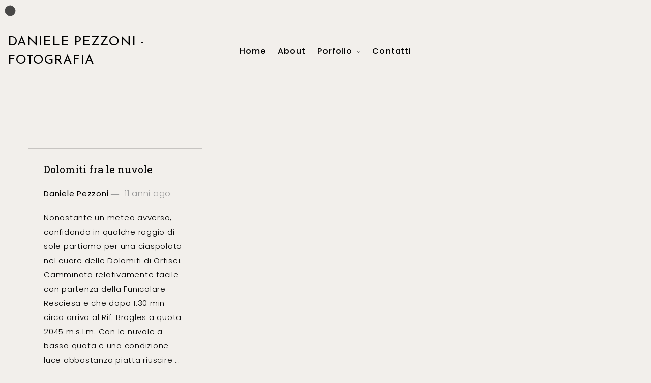

--- FILE ---
content_type: text/html; charset=UTF-8
request_url: http://www.danielepezzoni.it/tag/boschi/
body_size: 7445
content:
<!DOCTYPE html>
<html class="no-js" lang="it-IT"> <!--<![endif]-->
    <head>
        <meta charset="UTF-8">
        <meta name="viewport" content="width=device-width, initial-scale=1">
		<title>boschi &#8211; Daniele Pezzoni &#8211; Fotografia</title>
<meta name='robots' content='max-image-preview:large' />
	<style>img:is([sizes="auto" i], [sizes^="auto," i]) { contain-intrinsic-size: 3000px 1500px }</style>
	<link rel='dns-prefetch' href='//fonts.googleapis.com' />
<link rel="alternate" type="application/rss+xml" title="Daniele Pezzoni - Fotografia &raquo; Feed" href="http://www.danielepezzoni.it/feed/" />
<link rel="alternate" type="application/rss+xml" title="Daniele Pezzoni - Fotografia &raquo; Feed dei commenti" href="http://www.danielepezzoni.it/comments/feed/" />
<link rel="alternate" type="application/rss+xml" title="Daniele Pezzoni - Fotografia &raquo; boschi Feed del tag" href="http://www.danielepezzoni.it/tag/boschi/feed/" />
<script type="text/javascript">
/* <![CDATA[ */
window._wpemojiSettings = {"baseUrl":"https:\/\/s.w.org\/images\/core\/emoji\/15.0.3\/72x72\/","ext":".png","svgUrl":"https:\/\/s.w.org\/images\/core\/emoji\/15.0.3\/svg\/","svgExt":".svg","source":{"concatemoji":"http:\/\/www.danielepezzoni.it\/wp-includes\/js\/wp-emoji-release.min.js?ver=6.7.4"}};
/*! This file is auto-generated */
!function(i,n){var o,s,e;function c(e){try{var t={supportTests:e,timestamp:(new Date).valueOf()};sessionStorage.setItem(o,JSON.stringify(t))}catch(e){}}function p(e,t,n){e.clearRect(0,0,e.canvas.width,e.canvas.height),e.fillText(t,0,0);var t=new Uint32Array(e.getImageData(0,0,e.canvas.width,e.canvas.height).data),r=(e.clearRect(0,0,e.canvas.width,e.canvas.height),e.fillText(n,0,0),new Uint32Array(e.getImageData(0,0,e.canvas.width,e.canvas.height).data));return t.every(function(e,t){return e===r[t]})}function u(e,t,n){switch(t){case"flag":return n(e,"\ud83c\udff3\ufe0f\u200d\u26a7\ufe0f","\ud83c\udff3\ufe0f\u200b\u26a7\ufe0f")?!1:!n(e,"\ud83c\uddfa\ud83c\uddf3","\ud83c\uddfa\u200b\ud83c\uddf3")&&!n(e,"\ud83c\udff4\udb40\udc67\udb40\udc62\udb40\udc65\udb40\udc6e\udb40\udc67\udb40\udc7f","\ud83c\udff4\u200b\udb40\udc67\u200b\udb40\udc62\u200b\udb40\udc65\u200b\udb40\udc6e\u200b\udb40\udc67\u200b\udb40\udc7f");case"emoji":return!n(e,"\ud83d\udc26\u200d\u2b1b","\ud83d\udc26\u200b\u2b1b")}return!1}function f(e,t,n){var r="undefined"!=typeof WorkerGlobalScope&&self instanceof WorkerGlobalScope?new OffscreenCanvas(300,150):i.createElement("canvas"),a=r.getContext("2d",{willReadFrequently:!0}),o=(a.textBaseline="top",a.font="600 32px Arial",{});return e.forEach(function(e){o[e]=t(a,e,n)}),o}function t(e){var t=i.createElement("script");t.src=e,t.defer=!0,i.head.appendChild(t)}"undefined"!=typeof Promise&&(o="wpEmojiSettingsSupports",s=["flag","emoji"],n.supports={everything:!0,everythingExceptFlag:!0},e=new Promise(function(e){i.addEventListener("DOMContentLoaded",e,{once:!0})}),new Promise(function(t){var n=function(){try{var e=JSON.parse(sessionStorage.getItem(o));if("object"==typeof e&&"number"==typeof e.timestamp&&(new Date).valueOf()<e.timestamp+604800&&"object"==typeof e.supportTests)return e.supportTests}catch(e){}return null}();if(!n){if("undefined"!=typeof Worker&&"undefined"!=typeof OffscreenCanvas&&"undefined"!=typeof URL&&URL.createObjectURL&&"undefined"!=typeof Blob)try{var e="postMessage("+f.toString()+"("+[JSON.stringify(s),u.toString(),p.toString()].join(",")+"));",r=new Blob([e],{type:"text/javascript"}),a=new Worker(URL.createObjectURL(r),{name:"wpTestEmojiSupports"});return void(a.onmessage=function(e){c(n=e.data),a.terminate(),t(n)})}catch(e){}c(n=f(s,u,p))}t(n)}).then(function(e){for(var t in e)n.supports[t]=e[t],n.supports.everything=n.supports.everything&&n.supports[t],"flag"!==t&&(n.supports.everythingExceptFlag=n.supports.everythingExceptFlag&&n.supports[t]);n.supports.everythingExceptFlag=n.supports.everythingExceptFlag&&!n.supports.flag,n.DOMReady=!1,n.readyCallback=function(){n.DOMReady=!0}}).then(function(){return e}).then(function(){var e;n.supports.everything||(n.readyCallback(),(e=n.source||{}).concatemoji?t(e.concatemoji):e.wpemoji&&e.twemoji&&(t(e.twemoji),t(e.wpemoji)))}))}((window,document),window._wpemojiSettings);
/* ]]> */
</script>
<link rel='stylesheet' id='zuko-fonts-css' href='//fonts.googleapis.com/css?family=Lato|Josefin%20Sans|Bellefair:300,300i,400,400i,500,500i,600,600i,700,700i&#038;subset=latin,latin-ext&#038;display=swap' type='text/css' media='all' />
<link rel='stylesheet' id='ionicons-css' href='http://www.danielepezzoni.it/wp-content/themes/zuko/assets/css/lib/ionicons.css?ver=6.7.4' type='text/css' media='all' />
<link rel='stylesheet' id='bootstrap-css' href='http://www.danielepezzoni.it/wp-content/themes/zuko/assets/css/lib/bootstrap.css?ver=6.7.4' type='text/css' media='all' />
<link rel='stylesheet' id='zuko-general-css' href='http://www.danielepezzoni.it/wp-content/themes/zuko/assets/css/general.css?ver=6.7.4' type='text/css' media='all' />
<style id='zuko-general-inline-css' type='text/css'>
body .zuko-blog--wrapper, body .zuko-blog--sidebar, body .zuko-error--wrap, body.page-template-default {}
</style>
<link rel='stylesheet' id='zuko-main-style-css' href='http://www.danielepezzoni.it/wp-content/themes/zuko/assets/css/style.css?ver=6.7.4' type='text/css' media='all' />
<link rel='stylesheet' id='zuko-style-css' href='http://www.danielepezzoni.it/wp-content/themes/zuko/style.css?ver=6.7.4' type='text/css' media='all' />
<link rel='stylesheet' id='swiper-css' href='http://www.danielepezzoni.it/wp-content/plugins/elementor/assets/lib/swiper/css/swiper.min.css?ver=5.3.6' type='text/css' media='all' />
<link rel='stylesheet' id='preloader-simple-css' href='http://www.danielepezzoni.it/wp-content/plugins/aheto/assets/frontend/css/preloader-simple.css' type='text/css' media='all' />
<style id='wp-emoji-styles-inline-css' type='text/css'>

	img.wp-smiley, img.emoji {
		display: inline !important;
		border: none !important;
		box-shadow: none !important;
		height: 1em !important;
		width: 1em !important;
		margin: 0 0.07em !important;
		vertical-align: -0.1em !important;
		background: none !important;
		padding: 0 !important;
	}
</style>
<link rel='stylesheet' id='wp-block-library-css' href='http://www.danielepezzoni.it/wp-includes/css/dist/block-library/style.min.css?ver=6.7.4' type='text/css' media='all' />
<style id='classic-theme-styles-inline-css' type='text/css'>
/*! This file is auto-generated */
.wp-block-button__link{color:#fff;background-color:#32373c;border-radius:9999px;box-shadow:none;text-decoration:none;padding:calc(.667em + 2px) calc(1.333em + 2px);font-size:1.125em}.wp-block-file__button{background:#32373c;color:#fff;text-decoration:none}
</style>
<style id='global-styles-inline-css' type='text/css'>
:root{--wp--preset--aspect-ratio--square: 1;--wp--preset--aspect-ratio--4-3: 4/3;--wp--preset--aspect-ratio--3-4: 3/4;--wp--preset--aspect-ratio--3-2: 3/2;--wp--preset--aspect-ratio--2-3: 2/3;--wp--preset--aspect-ratio--16-9: 16/9;--wp--preset--aspect-ratio--9-16: 9/16;--wp--preset--color--black: #000000;--wp--preset--color--cyan-bluish-gray: #abb8c3;--wp--preset--color--white: #ffffff;--wp--preset--color--pale-pink: #f78da7;--wp--preset--color--vivid-red: #cf2e2e;--wp--preset--color--luminous-vivid-orange: #ff6900;--wp--preset--color--luminous-vivid-amber: #fcb900;--wp--preset--color--light-green-cyan: #7bdcb5;--wp--preset--color--vivid-green-cyan: #00d084;--wp--preset--color--pale-cyan-blue: #8ed1fc;--wp--preset--color--vivid-cyan-blue: #0693e3;--wp--preset--color--vivid-purple: #9b51e0;--wp--preset--gradient--vivid-cyan-blue-to-vivid-purple: linear-gradient(135deg,rgba(6,147,227,1) 0%,rgb(155,81,224) 100%);--wp--preset--gradient--light-green-cyan-to-vivid-green-cyan: linear-gradient(135deg,rgb(122,220,180) 0%,rgb(0,208,130) 100%);--wp--preset--gradient--luminous-vivid-amber-to-luminous-vivid-orange: linear-gradient(135deg,rgba(252,185,0,1) 0%,rgba(255,105,0,1) 100%);--wp--preset--gradient--luminous-vivid-orange-to-vivid-red: linear-gradient(135deg,rgba(255,105,0,1) 0%,rgb(207,46,46) 100%);--wp--preset--gradient--very-light-gray-to-cyan-bluish-gray: linear-gradient(135deg,rgb(238,238,238) 0%,rgb(169,184,195) 100%);--wp--preset--gradient--cool-to-warm-spectrum: linear-gradient(135deg,rgb(74,234,220) 0%,rgb(151,120,209) 20%,rgb(207,42,186) 40%,rgb(238,44,130) 60%,rgb(251,105,98) 80%,rgb(254,248,76) 100%);--wp--preset--gradient--blush-light-purple: linear-gradient(135deg,rgb(255,206,236) 0%,rgb(152,150,240) 100%);--wp--preset--gradient--blush-bordeaux: linear-gradient(135deg,rgb(254,205,165) 0%,rgb(254,45,45) 50%,rgb(107,0,62) 100%);--wp--preset--gradient--luminous-dusk: linear-gradient(135deg,rgb(255,203,112) 0%,rgb(199,81,192) 50%,rgb(65,88,208) 100%);--wp--preset--gradient--pale-ocean: linear-gradient(135deg,rgb(255,245,203) 0%,rgb(182,227,212) 50%,rgb(51,167,181) 100%);--wp--preset--gradient--electric-grass: linear-gradient(135deg,rgb(202,248,128) 0%,rgb(113,206,126) 100%);--wp--preset--gradient--midnight: linear-gradient(135deg,rgb(2,3,129) 0%,rgb(40,116,252) 100%);--wp--preset--font-size--small: 13px;--wp--preset--font-size--medium: 20px;--wp--preset--font-size--large: 36px;--wp--preset--font-size--x-large: 42px;--wp--preset--spacing--20: 0.44rem;--wp--preset--spacing--30: 0.67rem;--wp--preset--spacing--40: 1rem;--wp--preset--spacing--50: 1.5rem;--wp--preset--spacing--60: 2.25rem;--wp--preset--spacing--70: 3.38rem;--wp--preset--spacing--80: 5.06rem;--wp--preset--shadow--natural: 6px 6px 9px rgba(0, 0, 0, 0.2);--wp--preset--shadow--deep: 12px 12px 50px rgba(0, 0, 0, 0.4);--wp--preset--shadow--sharp: 6px 6px 0px rgba(0, 0, 0, 0.2);--wp--preset--shadow--outlined: 6px 6px 0px -3px rgba(255, 255, 255, 1), 6px 6px rgba(0, 0, 0, 1);--wp--preset--shadow--crisp: 6px 6px 0px rgba(0, 0, 0, 1);}:where(.is-layout-flex){gap: 0.5em;}:where(.is-layout-grid){gap: 0.5em;}body .is-layout-flex{display: flex;}.is-layout-flex{flex-wrap: wrap;align-items: center;}.is-layout-flex > :is(*, div){margin: 0;}body .is-layout-grid{display: grid;}.is-layout-grid > :is(*, div){margin: 0;}:where(.wp-block-columns.is-layout-flex){gap: 2em;}:where(.wp-block-columns.is-layout-grid){gap: 2em;}:where(.wp-block-post-template.is-layout-flex){gap: 1.25em;}:where(.wp-block-post-template.is-layout-grid){gap: 1.25em;}.has-black-color{color: var(--wp--preset--color--black) !important;}.has-cyan-bluish-gray-color{color: var(--wp--preset--color--cyan-bluish-gray) !important;}.has-white-color{color: var(--wp--preset--color--white) !important;}.has-pale-pink-color{color: var(--wp--preset--color--pale-pink) !important;}.has-vivid-red-color{color: var(--wp--preset--color--vivid-red) !important;}.has-luminous-vivid-orange-color{color: var(--wp--preset--color--luminous-vivid-orange) !important;}.has-luminous-vivid-amber-color{color: var(--wp--preset--color--luminous-vivid-amber) !important;}.has-light-green-cyan-color{color: var(--wp--preset--color--light-green-cyan) !important;}.has-vivid-green-cyan-color{color: var(--wp--preset--color--vivid-green-cyan) !important;}.has-pale-cyan-blue-color{color: var(--wp--preset--color--pale-cyan-blue) !important;}.has-vivid-cyan-blue-color{color: var(--wp--preset--color--vivid-cyan-blue) !important;}.has-vivid-purple-color{color: var(--wp--preset--color--vivid-purple) !important;}.has-black-background-color{background-color: var(--wp--preset--color--black) !important;}.has-cyan-bluish-gray-background-color{background-color: var(--wp--preset--color--cyan-bluish-gray) !important;}.has-white-background-color{background-color: var(--wp--preset--color--white) !important;}.has-pale-pink-background-color{background-color: var(--wp--preset--color--pale-pink) !important;}.has-vivid-red-background-color{background-color: var(--wp--preset--color--vivid-red) !important;}.has-luminous-vivid-orange-background-color{background-color: var(--wp--preset--color--luminous-vivid-orange) !important;}.has-luminous-vivid-amber-background-color{background-color: var(--wp--preset--color--luminous-vivid-amber) !important;}.has-light-green-cyan-background-color{background-color: var(--wp--preset--color--light-green-cyan) !important;}.has-vivid-green-cyan-background-color{background-color: var(--wp--preset--color--vivid-green-cyan) !important;}.has-pale-cyan-blue-background-color{background-color: var(--wp--preset--color--pale-cyan-blue) !important;}.has-vivid-cyan-blue-background-color{background-color: var(--wp--preset--color--vivid-cyan-blue) !important;}.has-vivid-purple-background-color{background-color: var(--wp--preset--color--vivid-purple) !important;}.has-black-border-color{border-color: var(--wp--preset--color--black) !important;}.has-cyan-bluish-gray-border-color{border-color: var(--wp--preset--color--cyan-bluish-gray) !important;}.has-white-border-color{border-color: var(--wp--preset--color--white) !important;}.has-pale-pink-border-color{border-color: var(--wp--preset--color--pale-pink) !important;}.has-vivid-red-border-color{border-color: var(--wp--preset--color--vivid-red) !important;}.has-luminous-vivid-orange-border-color{border-color: var(--wp--preset--color--luminous-vivid-orange) !important;}.has-luminous-vivid-amber-border-color{border-color: var(--wp--preset--color--luminous-vivid-amber) !important;}.has-light-green-cyan-border-color{border-color: var(--wp--preset--color--light-green-cyan) !important;}.has-vivid-green-cyan-border-color{border-color: var(--wp--preset--color--vivid-green-cyan) !important;}.has-pale-cyan-blue-border-color{border-color: var(--wp--preset--color--pale-cyan-blue) !important;}.has-vivid-cyan-blue-border-color{border-color: var(--wp--preset--color--vivid-cyan-blue) !important;}.has-vivid-purple-border-color{border-color: var(--wp--preset--color--vivid-purple) !important;}.has-vivid-cyan-blue-to-vivid-purple-gradient-background{background: var(--wp--preset--gradient--vivid-cyan-blue-to-vivid-purple) !important;}.has-light-green-cyan-to-vivid-green-cyan-gradient-background{background: var(--wp--preset--gradient--light-green-cyan-to-vivid-green-cyan) !important;}.has-luminous-vivid-amber-to-luminous-vivid-orange-gradient-background{background: var(--wp--preset--gradient--luminous-vivid-amber-to-luminous-vivid-orange) !important;}.has-luminous-vivid-orange-to-vivid-red-gradient-background{background: var(--wp--preset--gradient--luminous-vivid-orange-to-vivid-red) !important;}.has-very-light-gray-to-cyan-bluish-gray-gradient-background{background: var(--wp--preset--gradient--very-light-gray-to-cyan-bluish-gray) !important;}.has-cool-to-warm-spectrum-gradient-background{background: var(--wp--preset--gradient--cool-to-warm-spectrum) !important;}.has-blush-light-purple-gradient-background{background: var(--wp--preset--gradient--blush-light-purple) !important;}.has-blush-bordeaux-gradient-background{background: var(--wp--preset--gradient--blush-bordeaux) !important;}.has-luminous-dusk-gradient-background{background: var(--wp--preset--gradient--luminous-dusk) !important;}.has-pale-ocean-gradient-background{background: var(--wp--preset--gradient--pale-ocean) !important;}.has-electric-grass-gradient-background{background: var(--wp--preset--gradient--electric-grass) !important;}.has-midnight-gradient-background{background: var(--wp--preset--gradient--midnight) !important;}.has-small-font-size{font-size: var(--wp--preset--font-size--small) !important;}.has-medium-font-size{font-size: var(--wp--preset--font-size--medium) !important;}.has-large-font-size{font-size: var(--wp--preset--font-size--large) !important;}.has-x-large-font-size{font-size: var(--wp--preset--font-size--x-large) !important;}
:where(.wp-block-post-template.is-layout-flex){gap: 1.25em;}:where(.wp-block-post-template.is-layout-grid){gap: 1.25em;}
:where(.wp-block-columns.is-layout-flex){gap: 2em;}:where(.wp-block-columns.is-layout-grid){gap: 2em;}
:root :where(.wp-block-pullquote){font-size: 1.5em;line-height: 1.6;}
</style>
<link rel='stylesheet' id='contact-form-7-css' href='http://www.danielepezzoni.it/wp-content/plugins/contact-form-7/includes/css/styles.css?ver=5.6' type='text/css' media='all' />
<link rel='stylesheet' id='whizzy_skin-css' href='http://www.danielepezzoni.it/wp-content/plugins/whizzy/assets/css/skin.css?ver=6.7.4' type='text/css' media='all' />
<link rel='stylesheet' id='whizzy-advanced-main-css' href='http://www.danielepezzoni.it/wp-content/plugins/whizzy/assets/css/advanced.css?ver=6.7.4' type='text/css' media='all' />
<link rel='stylesheet' id='whizzy-advanced-shortcodes-css' href='http://www.danielepezzoni.it/wp-content/plugins/whizzy/assets/css/shortcodes.css?ver=6.7.4' type='text/css' media='all' />
<link rel='stylesheet' id='zuko-child-css-css' href='http://www.danielepezzoni.it/wp-content/themes/zuko-child-theme/style.css?ver=6.7.4' type='text/css' media='all' />
<link rel='stylesheet' id='elementor-icons-css' href='http://www.danielepezzoni.it/wp-content/plugins/elementor/assets/lib/eicons/css/elementor-icons.min.css?ver=5.23.0' type='text/css' media='all' />
<link rel='stylesheet' id='elementor-frontend-css' href='http://www.danielepezzoni.it/wp-content/plugins/elementor/assets/css/frontend-lite.min.css?ver=3.17.3' type='text/css' media='all' />
<link rel='stylesheet' id='elementor-post-6509-css' href='http://www.danielepezzoni.it/wp-content/uploads/elementor/css/post-6509.css?ver=1701348560' type='text/css' media='all' />
<link rel='stylesheet' id='elementor-global-css' href='http://www.danielepezzoni.it/wp-content/uploads/elementor/css/global.css?ver=1701348558' type='text/css' media='all' />
<link rel='stylesheet' id='aheto_google_fonts-css' href='https://fonts.googleapis.com/css?family=Roboto:200,200i,300,300i,400,400i,500,500i,600,600i,700,700i,800,800i,900,900i%7CPoppins:200,200i,300,300i,400,400i,500,500i,600,600i,700,700i,800,800i,900,900i%7CRoboto+Slab:700,600,400&#038;display=swap' type='text/css' media='all' />
<link rel='stylesheet' id='font-awesome-4.7.0-css' href='http://www.danielepezzoni.it/wp-content/plugins/aheto/assets/fonts/font-awesome.min.css' type='text/css' media='all' />
<link rel='stylesheet' id='style-main-css' href='http://www.danielepezzoni.it/wp-content/plugins/aheto/assets/frontend/css/style.css' type='text/css' media='all' />
<link rel='stylesheet' id='style-skin-css' href='//www.danielepezzoni.it/wp-content/uploads/aheto-styles/aheto-main_light.css?timestamp=1648469006' type='text/css' media='all' />
<link rel='stylesheet' id='whizzy_gallery-general-css' href='http://www.danielepezzoni.it/wp-content/plugins/whizzy/assets/css/gallery-general.css?ver=1.0.0' type='text/css' media='all' />
<link rel='stylesheet' id='lightgallery-css' href='http://www.danielepezzoni.it/wp-content/plugins/aheto/assets/frontend/vendors/lightgallery/lightgallery.min.css' type='text/css' media='all' />
<link rel='stylesheet' id='google-fonts-1-css' href='https://fonts.googleapis.com/css?family=Roboto%3A100%2C100italic%2C200%2C200italic%2C300%2C300italic%2C400%2C400italic%2C500%2C500italic%2C600%2C600italic%2C700%2C700italic%2C800%2C800italic%2C900%2C900italic%7CRoboto+Slab%3A100%2C100italic%2C200%2C200italic%2C300%2C300italic%2C400%2C400italic%2C500%2C500italic%2C600%2C600italic%2C700%2C700italic%2C800%2C800italic%2C900%2C900italic&#038;display=auto&#038;ver=6.7.4' type='text/css' media='all' />
<link rel="preconnect" href="https://fonts.gstatic.com/" crossorigin><script type="text/javascript" src="http://www.danielepezzoni.it/wp-includes/js/jquery/jquery.min.js?ver=3.7.1" id="jquery-core-js"></script>
<script type="text/javascript" src="http://www.danielepezzoni.it/wp-includes/js/jquery/jquery-migrate.min.js?ver=3.4.1" id="jquery-migrate-js"></script>
<link rel="EditURI" type="application/rsd+xml" title="RSD" href="http://www.danielepezzoni.it/xmlrpc.php?rsd" />
<meta name="generator" content="WordPress 6.7.4" />
<meta name="generator" content="Elementor 3.17.3; features: e_dom_optimization, e_optimized_assets_loading, e_optimized_css_loading, additional_custom_breakpoints; settings: css_print_method-external, google_font-enabled, font_display-auto">
<style type="text/css">.aheto-header { display:none !important }.aheto-footer { display:none !important } .main-header--azyn-main .main-header__logo .aheto-logo__image {
  max-width: 195px !important;
}

.elementor-25203 .elementor-element.elementor-element-621527e9 .aheto-cpt-article__terms {
  display: none;
}</style>    </head>
<body class="archive tag tag-boschi tag-174 wp-custom-logo zuko-page no-sidebar elementor-default elementor-kit-6509" >
<!-- MAIN_WRAPPER -->
<div class="zuko-loader-wrap">
    <div class="zuko-st-loader">
        <div class="zuko-st-loader1">
            <div class="zuko-loader">
                <div class="zuko-loader-overlay zuko-loader-overlay1"></div>
                <div class="zuko-loader-overlay zuko-loader-overlay2"></div>
                <h2 class="zuko-loader-letter">
                    <svg viewBox="0 0 600 300">
                        <symbol id="zuko-preloader__text">
                            <text text-anchor="middle" x="50%" y="50%"
                                  dy="0.35em">Z</text>
                        </symbol>
                        <use class="zuko-preloader__text" xlink:href="#zuko-preloader__text"></use>
                    </svg>
                </h2>
            </div>
        </div>
    </div>
</div>

<div class="zuko-main-wrapper">
    <header class="zuko-header--wrap">
        <!-- HEADER -->
        <div class="zuko-header">

                        <!-- NAVIGATION -->
                        <nav id="topmenu" class="zuko-header--topmenu">

                            <div class="zuko-header--logo-wrap">
                                <a href="http://www.danielepezzoni.it/" class="zuko-header--logo">
                                    <span>Daniele Pezzoni - Fotografia</span>
                                </a>
                            </div>

                            <div class="zuko-header--menu-wrapper">
								<ul id="menu-menu-main-light" class="menu"><li id="menu-item-26131" class="menu-item menu-item-type-post_type menu-item-object-page menu-item-home menu-item-26131"><a href="http://www.danielepezzoni.it/">Home</a></li>
<li id="menu-item-6517" class="menu-item menu-item-type-custom menu-item-object-custom menu-item-6517"><a href="#">About</a></li>
<li id="menu-item-25221" class="menu-item menu-item-type-custom menu-item-object-custom menu-item-has-children menu-item-25221"><a href="#">Porfolio</a>
<ul class="sub-menu">
	<li id="menu-item-25219" class="menu-item menu-item-type-post_type menu-item-object-page menu-item-25219"><a href="http://www.danielepezzoni.it/works/">Works</a></li>
	<li id="menu-item-25867" class="menu-item menu-item-type-post_type menu-item-object-page menu-item-25867"><a href="http://www.danielepezzoni.it/wedding/">Wedding</a></li>
	<li id="menu-item-26191" class="menu-item menu-item-type-post_type menu-item-object-page menu-item-26191"><a href="http://www.danielepezzoni.it/works-2/">Landscapes</a></li>
	<li id="menu-item-26285" class="menu-item menu-item-type-post_type menu-item-object-page menu-item-26285"><a href="http://www.danielepezzoni.it/travel/">Travel</a></li>
	<li id="menu-item-26442" class="menu-item menu-item-type-post_type menu-item-object-aheto-portfolio menu-item-26442"><a href="http://www.danielepezzoni.it/portfolio/live-music-photo/">Live Music</a></li>
	<li id="menu-item-26245" class="menu-item menu-item-type-post_type menu-item-object-aheto-portfolio menu-item-26245"><a href="http://www.danielepezzoni.it/portfolio/motorsport/">Motorsport</a></li>
</ul>
</li>
<li id="menu-item-26130" class="menu-item menu-item-type-post_type menu-item-object-page menu-item-26130"><a href="http://www.danielepezzoni.it/contatti/">Contatti</a></li>
</ul>
                            </div>

                            <!-- MOB MENU ICON -->
                            <div class="zuko-header--mob-nav">
                                <a href="#" class="zuko-header--mob-nav__hamburger">
                                    <span></span>
                                </a>
                            </div>
                        </nav>

                    </div>
    </header>


<div class="zuko-blog--wrapper grid">
	    <div class="container">
        <div class="row">
            <div class="zuko-blog--posts col-12">
                <div class="zuko-blog--isotope row no-sidebar">
					
                        <div class="zuko-blog--post col-12 col-sm-6 col-md-4 post-4693 post type-post status-publish format-standard hentry category-landscape tag-boschi tag-brogles tag-ciaspole tag-dolomites tag-dolomiti tag-italia tag-italy tag-montagna tag-neve tag-nuvole tag-ortisei tag-resciesa tag-sud-tirol tag-trekking tag-trentino">
                            <div class="zuko-blog--post-wrap">
								
                                <div class="zuko-blog--post__info-wrap">

									
									                                        <div class="zuko-blog--post__title-wrap">
                                            <h4>
                                                <a href="http://www.danielepezzoni.it/landscape/dolomiti-fra-le-nuvole/"
                                                   class="zuko-blog--post__title">Dolomiti fra le nuvole</a>
                                            </h4>
                                        </div>
									                                    <div class="zuko-blog--post__author">
										                                            <div class="zuko-blog--post__author-info">
                                                <div class="zuko-blog--post__author-name">
                                                    <b>Daniele Pezzoni</b>
                                                </div>
                                            </div>
										
                                        <a href="http://www.danielepezzoni.it/landscape/dolomiti-fra-le-nuvole/">
	                                        11 anni ago                                        </a>
                                    </div>
                                    <div class="zuko-blog--post__text"><p>Nonostante un meteo avverso, confidando in qualche raggio di sole partiamo per una ciaspolata nel cuore delle Dolomiti di Ortisei. Camminata relativamente facile con partenza della Funicolare Resciesa e che dopo 1:30 min circa arriva al Rif. Brogles a quota 2045 m.s.l.m. Con le nuvole a bassa quota e una condizione luce abbastanza piatta riuscire &#8230;</p>
</div>

                                    <div class="zuko-blog--post__footer">
                                        <div class="zuko-blog--post__link">
                                            <a href="http://www.danielepezzoni.it/landscape/dolomiti-fra-le-nuvole/" class="aheto-link cs-btn zuko_layout2 aheto-btn--dark">Continue Reading</a>
                                        </div>
										                                            <div class="zuko-blog--post__comments"><b><i class="ion-ios-chatbubble-outline"></i>0</b></div>
										                                    </div>

                                </div>
                            </div>

                        </div>

					
                </div>
				            </div>
			        </div>
    </div>
</div>
</div><!-- #content -->

<svg class="cursor" width="40" height="40" viewBox="0 0 40 40">
    <circle class="cursor__inner" cx="20" cy="20" r="10"></circle>
</svg>

<footer id="footer" class="zuko-footer">
    <div class="zuko-footer--copyright">Daniele Pezzoni - Fotografia  &copy;2026</div>
</footer>
        <div id="whizzy-pro--loader" class="whizzy-loader-container hidden">
            <div class="whizzy-load-speeding-wheel full"></div>
        </div>
        <div class="whizzy-popup-wrapper hidden">
            <div id="whizzy-photo-comments-modal" class="white-popup">
                <span class="whizzy-popup-close"><i class="fa fa-close"></i></span>

                <div class="popup-scroll">
                    <h3>Add comment</h3>
                    <form id="whizzy-photo-comments-form" method="post">
                        <input type="hidden" name="nonce" value="14c32e749d">
                        <input type="hidden" name="action" value="whizzy-send-photo-comment">

				                                    <div class="form-group">
                                <label for="comment-name">Name*</label>
                                <input type="text" name="name" class="form-control" id="comment-name" placeholder="Name" required>
                            </div>
                            <div class="form-group">
                                <label for="comment-email">Email*</label>
                                <input type="email" name="email" class="form-control" id="comment-email" placeholder="Email" required>
                            </div>
				        
                        <div class="form-group">
                            <label for="comment-message">Message*</label>
                            <textarea name="message" class="form-control" id="comment-message" rows="3" placeholder="Message" required></textarea>
                        </div>
                        <div class="errors-list bg-danger hidden"></div>
                        <button type="submit" class="aheto-btn aheto-btn--primary btn btn-primary">Send</button>
                    </form>

                    <h3>Comments</h3>
                    <div class="whiizy-pro--comments-list-container"></div>
                </div>
            </div>
        </div>

		<link rel='stylesheet' id='zuko-blog-list-css' href='http://www.danielepezzoni.it/wp-content/themes/zuko/assets/css/blog/blog-list.css?ver=6.7.4' type='text/css' media='all' />
<script type="text/javascript" src="http://www.danielepezzoni.it/wp-includes/js/imagesloaded.min.js?ver=5.0.0" id="imagesloaded-js"></script>
<script type="text/javascript" src="http://www.danielepezzoni.it/wp-content/plugins/aheto/assets/frontend/vendors/swiper/swiper.min.js" id="swiper-js"></script>
<script type="text/javascript" src="http://www.danielepezzoni.it/wp-content/plugins/aheto/assets/frontend/vendors/isotope/isotope.min.js" id="isotope-js"></script>
<script type="text/javascript" src="http://www.danielepezzoni.it/wp-content/themes/zuko/assets/js/navigation.min.js?ver=6.7.4" id="zuko-navigation-js"></script>
<script type="text/javascript" src="http://www.danielepezzoni.it/wp-content/themes/zuko/assets/js/lib/skip-link-focus-fix.js?ver=6.7.4" id="zuko-skip-link-focus-fix-js"></script>
<script type="text/javascript" src="http://www.danielepezzoni.it/wp-content/themes/zuko/assets/js/lib/fitvids.js?ver=6.7.4" id="fitvids-js"></script>
<script type="text/javascript" src="http://www.danielepezzoni.it/wp-content/themes/zuko/assets/js/script.min.js?ver=6.7.4" id="zuko-script-js"></script>
<script type="text/javascript" src="http://www.danielepezzoni.it/wp-content/themes/zuko/assets/js/cursor.min.js?ver=6.7.4" id="zuko-cursor-js"></script>
<script type="text/javascript" src="http://www.danielepezzoni.it/wp-includes/js/dist/vendor/wp-polyfill.min.js?ver=3.15.0" id="wp-polyfill-js"></script>
<script type="text/javascript" id="contact-form-7-js-extra">
/* <![CDATA[ */
var wpcf7 = {"api":{"root":"http:\/\/www.danielepezzoni.it\/wp-json\/","namespace":"contact-form-7\/v1"}};
/* ]]> */
</script>
<script type="text/javascript" src="http://www.danielepezzoni.it/wp-content/plugins/contact-form-7/includes/js/index.js?ver=5.6" id="contact-form-7-js"></script>
<script type="text/javascript" id="whizzy-plugin-script-js-extra">
/* <![CDATA[ */
var whizzy = {"ajaxurl":"http:\/\/www.danielepezzoni.it\/wp-admin\/admin-ajax.php","whizzy_settings":{"zip_archive_generation":"manual"},"l10n":{"select":"Select","deselect":"Deselect","ofCounter":"of","next":"Next","previous":"Previous"}};
/* ]]> */
</script>
<script type="text/javascript" src="http://www.danielepezzoni.it/wp-content/plugins/whizzy/assets/js/public.min.js?ver=1.0.0" id="whizzy-plugin-script-js"></script>
<script type="text/javascript" src="http://www.danielepezzoni.it/wp-content/plugins/whizzy/assets/js/advanced.min.js" id="whizzy-advanced-main-js"></script>
<script type="text/javascript" src="http://www.danielepezzoni.it/wp-content/plugins/aheto/assets/frontend/vendors/lightgallery/lightgallery.min.js" id="lightgallery-js"></script>
<script type="text/javascript" src="http://www.danielepezzoni.it/wp-content/plugins/whizzy/assets/js/shortcodes.min.js" id="whizzy-advanced-shortcodes-js"></script>
<script type="text/javascript" src="http://www.danielepezzoni.it/wp-content/plugins/aheto/assets/frontend/vendors/mousewheel/mousewheel.min.js" id="mousewheel-js"></script>
<script type="text/javascript" src="http://www.danielepezzoni.it/wp-content/plugins/whizzy/assets/js/thumbnails-popup.min.js?ver=1.0.0" id="thumbnails_popup-js"></script>
<script type="text/javascript" src="http://www.danielepezzoni.it/wp-content/plugins/whizzy/assets/js/magnific-popup.min.js?ver=1.0.0" id="magnific-popup-js"></script>
<script type="text/javascript" src="http://www.danielepezzoni.it/wp-content/plugins/aheto/assets/frontend/vendors/lazyload/lazyload.min.js?ver=0.9.0" id="aheto-lazy-js"></script>
<script type="text/javascript" src="http://www.danielepezzoni.it/wp-content/plugins/aheto/assets/frontend/vendors/script.min.js?ver=0.9.0" id="aheto-main-js"></script>

</body>
</html>


--- FILE ---
content_type: text/css
request_url: http://www.danielepezzoni.it/wp-content/themes/zuko-child-theme/style.css?ver=6.7.4
body_size: 436
content:
/*
Theme Name: Zuko (Child Theme)
Theme URI: http://n.foxdsgn.com/zuko
Description: A stunning visual experience for minimal loving creative. This template is a responsive and retina-ready WordPress theme with grid system layout. It is optimized for mobile touch and swipe.
Version: 1.0.0
Author: TrueThemes
Author URI: https://themeforest.net/user/truethemes
Tags: one-column, two-columns, right-sidebar, left-sidebar, custom-menu, post-formats, sticky-post
License: GNU General Public License v2 or later
License URI: http://www.gnu.org/licenses/gpl-2.0.html
Text Domain: zuko-child
Template: zuko
*/

/* = Add your own modification from here
-------------------------------------------------------------- */

--- FILE ---
content_type: text/css
request_url: http://www.danielepezzoni.it/wp-content/themes/zuko/assets/css/blog/blog-list.css?ver=6.7.4
body_size: 2321
content:
.zuko-blog--search-page{padding:100px 0;text-align:center;min-height:calc(100vh - 184px)}@media screen and (max-width:1440px){.zuko-blog--search-page{padding:90px 0}}@media screen and (max-width:991px){.zuko-blog--search-page{padding:80px 0}}@media screen and (max-width:767px){.zuko-blog--search-page{padding:50px 0}}.zuko-blog--search-page__title{margin-bottom:30px}.zuko-blog--search-page__search-form div{display:-webkit-box;display:-ms-flexbox;display:flex;-webkit-box-pack:center;-ms-flex-pack:center;justify-content:center;-webkit-box-align:start;-ms-flex-align:start;align-items:flex-start}@media screen and (max-width:767px){.zuko-blog--search-page__search-form div{-webkit-box-orient:vertical;-webkit-box-direction:normal;-ms-flex-direction:column;flex-direction:column;-webkit-box-align:center;-ms-flex-align:center;align-items:center}}.zuko-blog--search-page__search-form input[type=text]{border:1px solid rgba(var(--ca-dark),.15);padding:4px 20px;min-width:250px;margin-bottom:20px;margin-right:0;height:44px}@media screen and (max-width:767px){.zuko-blog--search-page__search-form input[type=text]{margin-right:0;text-align:center}}.zuko-blog--search-page__search-form input[type=submit]{border:1px solid var(--c-dark);position:relative;z-index:10;font-size:19px;letter-spacing:.15em;font-family:Bellefair,sans-serif;font-weight:400;padding:0 20px;background-color:var(--c-light);color:var(--c-dark);cursor:pointer;-webkit-transition:all .3s ease;-o-transition:all .3s ease;transition:all .3s ease;height:44px;display:-webkit-inline-box;display:-ms-inline-flexbox;display:inline-flex;-webkit-box-align:center;-ms-flex-align:center;align-items:center}.zuko-blog--search-page__search-form input[type=submit]:hover{background:var(--c-dark);color:var(--c-light);border:1px solid rgba(var(--ca-dark),.18)}.zuko-blog--banner{background-color:var(--c-alter2);padding:130px 15px;text-align:center;min-height:150px;background-size:cover;background-position:center}.zuko-blog--banner.with-image *{color:var(--c-light)}@media screen and (max-width:1199px){.zuko-blog--banner{padding:100px 15px}}@media screen and (max-width:767px){.zuko-blog--banner{padding:80px 15px}}.zuko-blog--banner__title{line-height:1.4;font-size:70px}@media only screen and (max-width:1024px){.zuko-blog--banner__title{font-size:55px}}@media only screen and (max-width:767px){.zuko-blog--banner__title{font-size:45px}}.zuko-blog--banner__count-results{margin-top:25px;color:var(--c-grey)}.zuko-blog--wrapper{--page-bg:var(--c-alter2);--post-bg:var(--c-alter2);background:var(--page-bg);padding:100px 0 70px}@media screen and (max-width:1440px){.zuko-blog--wrapper{padding:90px 0 60px}}@media screen and (max-width:991px){.zuko-blog--wrapper{padding:80px 0 50px}}@media screen and (max-width:767px){.zuko-blog--wrapper{padding:30px 0}}.zuko-blog--wrapper .zuko-blog--top-wrap{padding-bottom:100px;text-align:center}@media screen and (max-width:1440px){.zuko-blog--wrapper .zuko-blog--top-wrap{padding-bottom:90px}}@media screen and (max-width:991px){.zuko-blog--wrapper .zuko-blog--top-wrap{padding-bottom:80px}}@media screen and (max-width:767px){.zuko-blog--wrapper .zuko-blog--top-wrap{padding-bottom:30px}}.zuko-blog--wrapper .zuko-blog--top-title{margin-bottom:0}.zuko-blog--wrapper .zuko-blog--top-title+.zuko-blog--top-subtitle{margin-top:10px}.zuko-blog--wrapper .zuko-blog--featured{margin-bottom:30px;position:relative}.zuko-blog--wrapper .zuko-blog--featured-image{position:absolute;top:0;left:0;width:100%;height:100%;background-color:var(--c-dark);background-size:cover;background-position:center;-o-object-fit:cover;object-fit:cover;-webkit-filter:brightness(50%);filter:brightness(50%)}.zuko-blog--wrapper .zuko-blog--featured-item{padding:200px 30px 30px;display:-webkit-box;display:-ms-flexbox;display:flex;-ms-flex-wrap:wrap;flex-wrap:wrap;-webkit-box-orient:vertical;-webkit-box-direction:normal;-ms-flex-direction:column;flex-direction:column;-webkit-box-pack:end;-ms-flex-pack:end;justify-content:flex-end;height:100%;-webkit-box-shadow:rgba(var(--ca-dark),.05) 0 0 15px 0;box-shadow:rgba(var(--ca-dark),.05) 0 0 15px 0}.zuko-blog--wrapper .zuko-blog--featured__footer{width:100%}.zuko-blog--wrapper .zuko-blog--featured__footer>*{display:inline-block;font-size:.9rem}.zuko-blog--wrapper .zuko-blog--featured__footer>:not(:last-child)::after{content:"\2015";margin-right:5px;margin-left:5px}.zuko-blog--wrapper .zuko-blog--featured__date,.zuko-blog--wrapper .zuko-blog--featured__footer,.zuko-blog--wrapper .zuko-blog--featured__time,.zuko-blog--wrapper .zuko-blog--featured__title-wrap{position:relative;color:var(--c-light);z-index:20}.zuko-blog--wrapper .zuko-blog--featured__date:hover{color:rgba(var(--ca-light),.7)}.zuko-blog--wrapper .zuko-blog--featured__date:hover::after{color:var(--c-light)}.zuko-blog--wrapper .zuko-blog--featured__title-wrap{margin-bottom:10px}.zuko-blog--wrapper .zuko-blog--featured__title{-webkit-transition:all .3s ease;-o-transition:all .3s ease;transition:all .3s ease;margin-bottom:0;display:inline-block;word-wrap:break-word;max-width:100%;color:inherit;font-size:inherit;font-weight:inherit;letter-spacing:inherit;font-family:inherit;line-height:inherit}.zuko-blog--wrapper .zuko-blog--featured__title:hover{color:rgba(var(--ca-light),.7)}.zuko-blog--wrapper .zuko-blog--featured__author-info,.zuko-blog--wrapper .zuko-blog--featured__author-info b,.zuko-blog--wrapper .zuko-blog--featured__time b{color:var(--c-light)}.zuko-blog--wrapper .zuko-blog--featured .swiper-buttons{display:-webkit-box;display:-ms-flexbox;display:flex;-webkit-box-pack:center;-ms-flex-pack:center;justify-content:center;width:100%;margin-top:30px}.zuko-blog--wrapper .zuko-blog--featured .swiper-button-next,.zuko-blog--wrapper .zuko-blog--featured .swiper-button-prev{position:static;padding:4px 10px;background:var(--c-dark);color:var(--c-light);display:inline-block;min-width:60px;-webkit-transform:none;-ms-transform:none;transform:none;text-align:center;line-height:1;margin:auto 7px;-webkit-transition:all .3s ease;-o-transition:all .3s ease;transition:all .3s ease}.zuko-blog--wrapper .zuko-blog--featured .swiper-button-next:hover,.zuko-blog--wrapper .zuko-blog--featured .swiper-button-prev:hover{background:var(--c-dark)}.zuko-blog--wrapper .zuko-blog--featured .swiper-button-next::before{content:"\f10b"}.zuko-blog--wrapper .zuko-blog--featured .swiper-button-prev::before{content:"\f108"}@media screen and (min-width:1200px){.zuko-blog--wrapper .zuko-blog--isotope.no-sidebar{margin-bottom:-40px;margin-right:-35px;margin-left:-35px}.zuko-blog--wrapper .zuko-blog--isotope.no-sidebar .zuko-blog--post{padding-right:35px;padding-left:35px;margin-bottom:70px}}.zuko-blog--wrapper .zuko-blog--post{margin-bottom:30px}@media only screen and (max-width:767px){.zuko-blog--wrapper .zuko-blog--post{-webkit-box-flex:0;-ms-flex:0 0 100%;flex:0 0 100%;max-width:100%;margin-bottom:15px}}.zuko-blog--wrapper .zuko-blog--post__media img{width:100%}.zuko-blog--wrapper .zuko-blog--post__media+.zuko-blog--post__info-wrap .zuko-blog--post-header{margin-top:calc(-27px - .8rem)}.zuko-blog--wrapper .zuko-blog--post-wrap{background:var(--post-bg);border:1px solid rgba(var(--ca-dark),.18)}.zuko-blog--wrapper .zuko-blog--post.sticky .zuko-blog--post__title::before{content:'\f367';font-family:Ionicons;display:inline-block;margin-right:10px;-webkit-transform:rotate(30deg);-ms-transform:rotate(30deg);transform:rotate(30deg);color:var(--c-active)}.zuko-blog--wrapper .zuko-blog--post__info-wrap{padding:20px 30px;position:relative}.zuko-blog--wrapper .zuko-blog--post-header{display:-webkit-box;display:-ms-flexbox;display:flex;-webkit-box-pack:justify;-ms-flex-pack:justify;justify-content:space-between;-webkit-box-align:start;-ms-flex-align:start;align-items:flex-start;margin-bottom:20px}.zuko-blog--wrapper .zuko-blog--post__categories a{padding:4px 10px;background:var(--c-dark);color:var(--c-light);border:3px solid var(--c-light);display:inline-block;font-weight:600;font-size:.9rem}.zuko-blog--wrapper .zuko-blog--post__categories+.zuko-blog--post__time{min-width:100px;width:100px}.zuko-blog--wrapper .zuko-blog--post__time{text-align:right;margin-left:auto}.zuko-blog--wrapper .zuko-blog--post__time b{color:var(--c-grey);font-size:.9rem}.zuko-blog--wrapper .zuko-blog--post__time span{padding:4px 10px;background:var(--c-light);color:var(--c-grey);border:3px solid var(--c-light);display:inline-block}.zuko-blog--wrapper .zuko-blog--post__title{-webkit-transition:all .3s ease;-o-transition:all .3s ease;transition:all .3s ease;margin-bottom:8px;display:inline-block;word-wrap:break-word;max-width:100%;color:inherit;font-size:20px;font-weight:400;letter-spacing:inherit;font-family:inherit;line-height:inherit;text-align:left}.zuko-blog--wrapper .zuko-blog--post__title:hover{color:var(--c-grey)}.zuko-blog--wrapper .zuko-blog--post__text{margin-bottom:20px;word-wrap:break-word}.zuko-blog--wrapper .zuko-blog--post__text p{margin-bottom:0}.zuko-blog--wrapper .zuko-blog--post__author{color:var(--c-dark);display:-webkit-box;display:-ms-flexbox;display:flex;-webkit-box-align:center;-ms-flex-align:center;align-items:center;margin-top:auto;margin-bottom:20px}.zuko-blog--wrapper .zuko-blog--post__author img{border-radius:50%;margin-right:15px}.zuko-blog--wrapper .zuko-blog--post__author-info{display:-webkit-box;display:-ms-flexbox;display:flex;-webkit-box-align:center;-ms-flex-align:center;align-items:center}.zuko-blog--wrapper .zuko-blog--post__author-info a{color:var(--c-grey);display:inline-block;margin-bottom:0}.zuko-blog--wrapper .zuko-blog--post__author-info a:hover::before{color:var(--c-grey)}.zuko-blog--wrapper .zuko-blog--post__author-info+a::before{content:"\2015";margin-right:5px;margin-left:5px}.zuko-blog--wrapper .zuko-blog--post__author>a{text-align:right;color:var(--c-grey);font-weight:300}.zuko-blog--wrapper .zuko-blog--post__author>a:hover{color:var(--c-dark)}.zuko-blog--wrapper .zuko-blog--post__footer{border-top:1px solid rgba(var(--ca-dark),.18);padding-top:20px;display:-webkit-box;display:-ms-flexbox;display:flex;-webkit-box-pack:justify;-ms-flex-pack:justify;justify-content:space-between;-webkit-box-align:center;-ms-flex-align:center;align-items:center}.zuko-blog--wrapper .zuko-blog--post__comments{border-left:1px solid rgba(var(--ca-dark),.18);padding-left:20px}.zuko-blog--wrapper .zuko-blog--post__comments i{display:inline-block;margin-right:5px;font-weight:inherit}.zuko-blog--wrapper .zuko-blog--post__comments i::before{font-weight:inherit}.zuko-blog--wrapper .zuko-blog--post__comments b{color:inherit}.zuko-blog--wrapper .zuko-blog--pagination{text-align:center;margin-top:63px;margin-bottom:23px}@media screen and (max-width:1440px){.zuko-blog--wrapper .zuko-blog--pagination{margin-top:53px}}@media screen and (max-width:991px){.zuko-blog--wrapper .zuko-blog--pagination{margin-top:33px;margin-bottom:53px}}@media screen and (max-width:767px){.zuko-blog--wrapper .zuko-blog--pagination{margin-top:15px;margin-bottom:23px}}.zuko-blog--wrapper .zuko-blog--pagination .page-numbers{display:-webkit-inline-box;display:-ms-inline-flexbox;display:inline-flex;-webkit-box-align:center;-ms-flex-align:center;align-items:center;-webkit-box-pack:center;-ms-flex-pack:center;justify-content:center;line-height:1;margin:8px 5px;padding:0 3px;font-size:1rem;position:relative}.zuko-blog--wrapper .zuko-blog--pagination .page-numbers::after,.zuko-blog--wrapper .zuko-blog--pagination .page-numbers::before{content:'';color:var(--c-dark);border-bottom:none;background-image:-webkit-gradient(linear,left top,right top,color-stop(0,currentColor),to(currentColor));background-image:-webkit-linear-gradient(left,currentColor 0,currentColor 100%);background-image:-o-linear-gradient(left,currentColor 0,currentColor 100%);background-image:linear-gradient(to right,currentColor 0,currentColor 100%);background-position:0 100%;background-size:0 2px;-webkit-transition:background-size .25s cubic-bezier(.785,.135,.15,.86) 0s;-o-transition:background-size .25s cubic-bezier(.785,.135,.15,.86) 0s;transition:background-size .25s cubic-bezier(.785,.135,.15,.86) 0s;background-repeat:no-repeat;position:absolute;bottom:-2px;left:0;display:block;height:2px;width:100%}.zuko-blog--wrapper .zuko-blog--pagination .page-numbers::before{bottom:-7px}.zuko-blog--wrapper .zuko-blog--pagination .page-numbers:hover{color:var(--c-dark)}.zuko-blog--wrapper .zuko-blog--pagination .page-numbers:hover::after,.zuko-blog--wrapper .zuko-blog--pagination .page-numbers:hover::before{background-size:100% 2px}.zuko-blog--wrapper .zuko-blog--pagination .page-numbers.current{font-weight:600}.zuko-blog--wrapper .zuko-blog--pagination .page-numbers.current::after,.zuko-blog--wrapper .zuko-blog--pagination .page-numbers.current::before{background-size:100% 2px}body.archive{--page-bg:var(--c-alter2);--post-bg:var(--c-alter2);background:var(--page-bg)}
/*# sourceMappingURL=blog-list.css.map */


--- FILE ---
content_type: application/javascript
request_url: http://www.danielepezzoni.it/wp-content/themes/zuko/assets/js/script.min.js?ver=6.7.4
body_size: 752
content:
"use strict";!function(r,i){"function"==typeof fitVids&&r("body").fitVids({ignore:".vimeo-video, .youtube-simple-wrap iframe, .iframe-video.for-btn iframe, .post-media.video-container iframe"});var e=i.addEventListener,o=function(o){i.innerWidth,i.innerHeight,o&&(e("load",o,!0),e("resize",o,!0),e("orientationchange",o,!1))};function n(){r(".zuko-blog--isotope").length&&r(".zuko-blog--isotope").each(function(){r(this).isotope({itemSelector:".zuko-blog--post",layoutMode:"masonry",masonry:{columnWidth:".zuko-blog--post"}})})}o(function(){o()}),r(i).on("load",function(){!function(o,e){if(!o)return;var t,i,n;r(o).each(function(){n=r(this),i=n.data("s-hidden"),(t=(t=n.closest(e)).length?t:n.parent()).css("background-image","url("+this.src+")").addClass("s-back-switch"),i?(n.css("visibility","hidden"),n.show()):n.hide()})}(".js-bg")}),r(".zuko-blog--single__comments-button").on("click",function(){r(this).toggleClass("active"),r(".zuko-blog--single__comments").length&&r(".zuko-blog--single__comments").slideToggle()}),r(i).on("load",function(){r(".zuko-loader-wrap").fadeOut(200)}),r(i).on("load resize orientationchange",function(){var o,e,t;r(".zuko-footer").length&&(t=r(".zuko-footer"),o=t.outerHeight(),t.bind("heightChange",function(){r("body").css("padding-bottom",o)}),t.trigger("heightChange")),setTimeout(n,200),r("#wpadminbar").length&&r("#wpadminbar").css("position","fixed"),r(".zuko-error--wrap").length&&(e=r(".zuko-footer").length?r(".zuko-footer").outerHeight():0,t=r(".zuko-header--wrap").length?r(".zuko-header--wrap").outerHeight():0,t=r(i).height()-e-t,r(".zuko-error--wrap").outerHeight(t))})}(jQuery,window,document);
